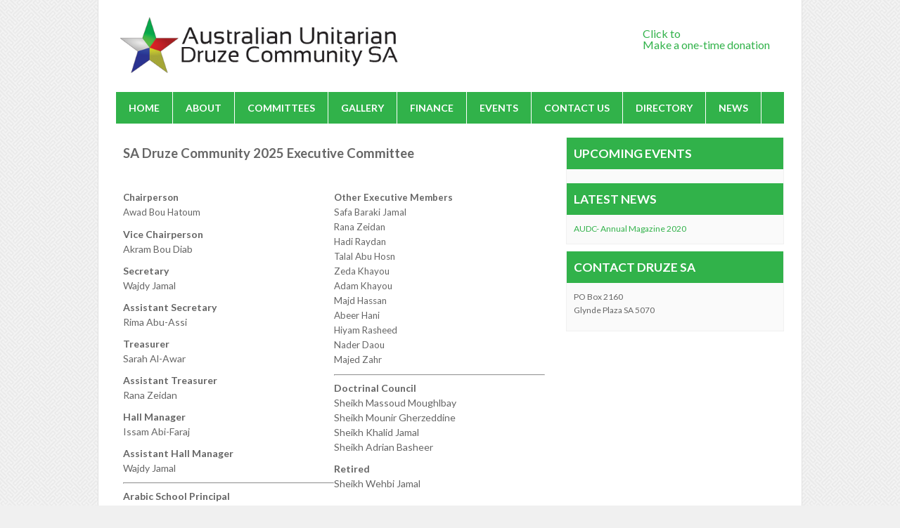

--- FILE ---
content_type: text/css
request_url: https://www.sadruze.org.au/sadruze/wp-content/themes/sadruze/style.css
body_size: 814
content:
/*
Theme Name: Unitarian Druze Community of SA
Theme URI: http://www.sadruze.org.au
Author: Mr Digital Web Marketing
Author URI: http://www.mrdigital.com.au
*/

input,textarea {
	padding: 5px !important;
}

body {
	margin: 0 auto;
	font-family: lato,Helvetica Neue,Helvetica,Arial,Verdana,sans-serif;
	background: url(https://sadruze.org.au/sadruze/wp-content/uploads/2013/03/background.png) #f0f0f0 repeat fixed;
	color: #666;
}

#header {
}

#header .logo {
	display: inline-block;
	float: left;
}

#header .cta {
	margin-top: 10px;
	display: inline-block;
	float: right;
	text-align: left;
	padding: 20px;
}

h2.header {
	font-size: 13pt;
}

h3.phone {
	font-size: 20pt;
	text-transform: uppercase;
}

.logo {
	width: 65%;
}

#slider {
}

#content {
	padding: 10px;
	line-height: 1.6em;
	font-size: 10pt;
}

#content .large {
	width: 95% !important;
}

#content h1 {
	font-size: 14pt;
	margin-bottom: 20px;
	font-weight: 700;
	color: #666;
	margin: 0 0 10px;
	line-height: 1.3em;
	font-family: lato,Helvetica Neue,Helvetica,Arial,Verdana,sans-serif;
}

#content h2 {
	font-size: 14pt;
	margin-bottom: 20px;
	font-weight: 700;
	color: #31b24a;
	margin: 0 0 10px;
	line-height: 1.6em;
}

a {
	text-decoration: none;
	color: #31b24a;
	font-family: lato,Helvetica Neue,Helvetica,Arial,Verdana,sans-serif;
}

.bullet {
	background-image: url(..img/bullet.png) right;
}

#sidebar {
}

#footer {
	padding: 10px;
	font-size: 9pt;
	font-weight: 700;
}

#sidebutton {
	color: #31b24a;
	padding: 20px;
	display: block;
	border-bottom: 1px solid #f0f0f0;
	border-left: 10px solid #f0f0f0;
	font-size: 11pt;
	font-weight: 700;
	text-transform: uppercase;
	margin-bottom: 5px;
	text-decoration: none;
}

.smallbuttontext {
	color: #444;
	font-weight: 400;
	font-size: 8pt;
}

#sidebutton:hover {
	background: #f9f9f9;
	color: #333;
}

#widget {
	background: #fafafa;
	margin-bottom: 10px;
	line-height: 1.6em;
	border-left: 1px solid #f0f0f0;
	border-right: 1px solid #f0f0f0;
	border-bottom: 1px solid #f0f0f0;
}

#widget .widgettitle {
	background: #31b24a;
	font-weight: 700;
	color: #fff;
	text-transform: uppercase;
	padding: 10px;
	font-size: 13pt;
}

#widget .widgetcontent {
	padding: 10px;
	font-size: 9pt;
	line-height: 1.6em;
}

#widget ul {
}

#widget li {
	list-style-type: none;
	margin-bottom: 2px;
}

.main {
	background: #fff;
	padding: 10px 20px 20px;
	border-left: 1px solid #e0e0e0;
	border-right: 1px solid #e0e0e0;
	border-bottom: 1px solid #e0e0e0;
}

p {
	margin-bottom: 10px;
	font-size: 14px;
	line-height: 1.5em;
	font-family: lato,Helvetica Neue,Helvetica,Arial,Verdana,sans-serif;
}

.slide {
	border: 0;
}

strong {
	font-weight: 700;
}

input {
	padding: 5px;
	border: 1px solid #999;
}

textarea {
	padding: 5px;
	border: 1px solid #999;
	width: 300px;
}

.gfield {
	margin-bottom: 10px;
}

.caption {
	float: right;
	margin: 10px;
	border: 2px solid #f0f0f0;
	width: 320px;
	padding: 5px;
}

.map {
	border: 2px solid #f0f0f0;
	padding: 5px;
	margin-bottom: 10px;
}

#content .gfield_label {
	font-weight: 700;
}

.date {
	font-style: italic;
	font-weight: 700;
}

.news {
	padding: 10px;
	border: 2px solid #f0f0f0;
	font-size: 8pt;
}

.news a {
	font-size: 11pt;
	text-transform: uppercase;
}

ginput_total {
	font-family: Helvetica Neue,Helvetica,Arial,Verdana,sans-serif;
}

#content .gmap-canvas {
	border: 1px solid #f0f0f0;
}

#slider {
	width: 620px;
	height: 288px;
}

.buttonlink {
	display: block;
	background: #31b24a;
	width: 200px;
	padding: 0 10px 10px 20px;
	text-transform: uppercase;
	color: #fff;
	padding: 10px;
	text-align: center;
}

.buttonlink:hover {
	opacity: .7;
}

.donate {
	padding-bottom: 20px;
}

body .gform_wrapper .gform_body .gform_fields .gfield input[type=text],body .gform_wrapper .gform_body .gform_fields .gfield input[type=email],body .gform_wrapper .gform_body .gform_fields .gfield input[type=tel],body .gform_wrapper .gform_body .gform_fields .gfield input[type=url],body .gform_wrapper .gform_body .gform_fields .gfield input[type=number],body .gform_wrapper .gform_body .gform_fields .gfield input[type=password],body .gform_wrapper .gform_body .gform_fields .gfield select,body .gform_wrapper .gform_body .gform_fields .gfield textarea {
	padding: 10px 0 10px 10px !important;
	font-size: 13px;
	-webkit-border-radius: 5px;
	-moz-border-radius: 5px;
	border-radius: 5px;
}

.gform_button {
	cursor: pointer;
	font-weight: 700;
}

#input_9_25 .ginput_price {
	display: none;
}

--- FILE ---
content_type: text/css
request_url: https://www.sadruze.org.au/sadruze/wp-content/themes/sadruze/navigation.css
body_size: 352
content:
#cssmenu ul, #cssmenu li, #cssmenu span, #cssmenu a {
    margin: 0;
    padding: 0;
    position: relative;
    z-index: 1100;
}
#cssmenu {
background: #31b24a;
}
#cssmenu:after, #cssmenu ul:after {
    content: '';
    display: block;
    clear: both;
}

#cssmenu a {
font-family:lato, Helvetica Neue, Helvetica, Arial, Verdana, sans-serif;
    padding:8px;
    line-height: 45px;
    text-transform: uppercase;
    text-decoration: none;
    font-size: 14px;
   font-weight:bold;
    color: #fff;
   width:200px;
}

#cssmenu ul {
    list-style: none;
}
#cssmenu>ul {
    float: left;
}
#cssmenu>ul>li {
    float: left;
    border-right:1px solid #fff;
    padding:0px 10px 0px 10px;
}
#cssmenu>ul>li:hover:after {

}
#cssmenu>ul>li:first-child>a {
}
#cssmenu>ul>li:last-child>a {
}
#cssmenu>ul>li.active {
 background:#132b60;
}
#cssmenu>ul>li:hover{
    background: #132b60;
     -webkit-transition: all 1s ease;
    -moz-transition: all 1s ease;
    -o-transition: all 1s ease;
}
#cssmenu .has-sub {
    z-index: 1;
}
#cssmenu .has-sub:hover>ul {
    display: block;
    width: 220px;
    -webkit-box-shadow: 0 0 5px rgba(50, 50, 50, 1);
    -moz-box-shadow: 0 0 5px rgba(50, 50, 50, 1);
    box-shadow: 0 0 5px rgba(50, 50, 50, 1);
}
#cssmenu .has-sub ul {
    display: none;
    position: absolute;
    width: 200px;
    top: 100%;
    left: 0;
    padding:10px;
    background: #fff;
    -webkit-border-bottom-right-radius: 6px;
-webkit-border-bottom-left-radius: 6px;
-moz-border-radius-bottomright: 6px;
-moz-border-radius-bottomleft: 6px;
border-bottom-right-radius: 6px;
border-bottom-left-radius: 6px;
}
#cssmenu .has-sub ul li {
    *margin-bottom: -1px;
}
#cssmenu .has-sub ul li a {
    background: #fff;
    filter: none;
    font-size: 14px;
    display: block;
    line-height: 120%;
    padding: 10px;
    color: #666;
    text-transform:capitalize;
}
#cssmenu .has-sub ul li:hover a {
    background: #132b60;
    color: #fff;
}
#cssmenu .has-sub .has-sub:hover>ul {
    display: block;
}
#cssmenu .has-sub .has-sub ul {
    display: none;
    position: absolute;
    left: 100%;
    top: 0;
}
#cssmenu .has-sub .has-sub ul li a {
    background: #f0f0f0;
    border-bottom: 1px dotted #6db2d0;
}
#cssmenu .has-sub .has-sub ul li a:hover {
    background: #f0f0f0;
    color: #333;
}

--- FILE ---
content_type: text/css
request_url: https://www.sadruze.org.au/sadruze/wp-content/themes/sadruze/dynamic-slider.css
body_size: 490
content:
@charset "utf-8";

/* Slider */
.dynamic-slider {
	
	/* Dimensions */
	width: 620px;
	height: 288px;
	padding:5px 0px 5px 0px;
	
	font-family: "Arial Narrow", Arial, sans-serif;
	border:1px solid #f0f0f0;
	overflow: hidden;
	position: relative;
	line-height: 1;
}
.dynamic-slider ul {
	list-style: none;
	margin: 0;
	padding: 0;
}
.dynamic-slider a {
	text-decoration: none;
}
.dynamic-slider a:hover {
	text-decoration: underline;
}

	/* Initial slides */
	.dynamic-slider > div {
		display: none;
	}
	
	/* Slides */
	.dynamic-slider .ds-slides {
		display: block;
	}
	.ds-slides {
		position: relative;
		height: 100%;
		left: 0;
		top: 0;
	}
	.ds-slides.ds-slide-effect.ds-horizontal > div {
		float: left;
	}
	.ds-slides.ds-fade-effect > div{
		position: absolute;
		left: 0;
		top: 0;
	}
	.ds-slides.ds-drag {
		cursor: url("images/hand.png"), pointer;
	}
	
		/* Slide */
		.ds-slides > div {
			position: relative;
		}
		
			/* Labels */
			.ds-labels {
				position: absolute;
				top: 0;
				left: 0;
			}
			.ds-labels.ds-disabled {
				display: none;
			}
			
				/* Label */
				.ds-labels li {
					position: absolute;
					left: 0;
					top: 0;
					border-style: solid;
					margin-bottom: 2px;
					padding: 5px 8px;
				}
				.ds-labels li:last-child, .ds-labels li.ds-separated {
					margin-bottom: 0;
				}
				
				/* Label 1 */
				.ds-label1 {
					font-size: 16px;	
				}
				
				/* Label 2 */
				.ds-label2 {
					font-size: 17px;
					text-transform: uppercase;
				}
				
				/* Label 3 */
				.ds-label3 {
					text-transform: uppercase;
					font-size: 18px;
				}
				
				/* Label 4 */
				.ds-label4 {
					text-transform: uppercase;
					font-size: 32px;
				}
	
	/* Controls */
	.dynamic-slider .ds-controls {
		display: block;
	}
	.ds-controls {
		position: absolute;
		top: 0;
		left: 0;
		width: 100%;
	}
	
		/* Arrows */
		.ds-arrows {
			position: absolute;
			top: 0;
			left: 0;
		}
		.ds-arrows.ds-separated {
			margin: 0;
		}
		
			/* Arrow */
			.ds-arrow {
				width: 27px;
				height: 31px;
				background-repeat: no-repeat;
				background-position: center;
				cursor: pointer;
			}
			.ds-arrows.ds-vertical .ds-arrow {
				width: 31px;
				height: 27px;
			}
			.ds-arrows.ds-horizontal .ds-arrow {
				float: left;
			}
			.ds-separated .ds-arrow {
				position: absolute;
			}
				
				/* Prev */
				.ds-arrows.ds-horizontal .ds-prev {
					margin-right: 2px;
				}
				.ds-arrows.ds-vertical .ds-prev {
					margin-bottom: 2px;
				}
				.ds-arrows.ds-seprated .ds-prev {
					margin: 0;
				}
	
		/* Nav */
		.ds-nav {
			position: absolute;
			left: 0;
			top: 0;
		}
		.ds-nav.ds-horizontal {
			float: left;
		}
		.ds-nav li {
			width: 12px;
			height: 12px;
			background-repeat: no-repeat;
			margin-bottom: 4px;
			cursor: pointer;
		}
		.ds-nav.ds-horizontal li {
			float: left;
			margin-right: 4px;
			margin-bottom: 0;
		}
		.ds-nav li:last-child {
			margin: 0;
		}

--- FILE ---
content_type: text/plain
request_url: https://www.google-analytics.com/j/collect?v=1&_v=j102&a=1403310381&t=pageview&_s=1&dl=https%3A%2F%2Fwww.sadruze.org.au%2Fthe-committee%2F&ul=en-us%40posix&dt=Committee%20%7C%20Australian%20Unitarian%20Druze%20Community%20SA&sr=1280x720&vp=1280x720&_u=IEBAAAABAAAAACAAI~&jid=1256661786&gjid=1187206846&cid=1495244270.1768681681&tid=UA-39588801-1&_gid=471199228.1768681681&_r=1&_slc=1&z=411789338
body_size: -450
content:
2,cG-T93PZ683MT